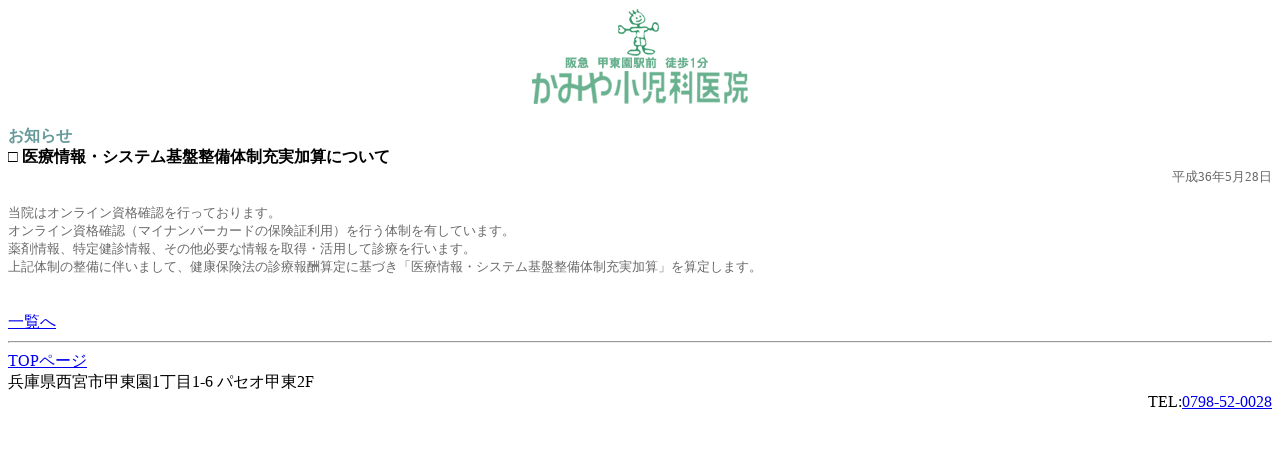

--- FILE ---
content_type: text/html
request_url: http://www.kamiyasyounika.com/m/news.shtml?kiji_id=22gpqKC&tar_l=2&mode=detail
body_size: 1039
content:
<html>
<head>
<meta http-equiv="Content-Type" content="text/html; charset=Shift_JIS">
<title>西宮市甲東園 かみや小児科医院</title>
<meta name="description" content="かみや小児科医院は、西宮市甲東園の小児科です。"">
<meta name="keywords" content="西宮市甲東園,西宮市,甲東園,かみや,かみや小児科,かみや小児科医院,小児科,予防接種,乳児検診,医院,病院,診療所">
</head>
<body>
<table cellspacing=0 cellpadding=0 bgcolor=#ffffff width=100%>
<tr><td align=center><img src="./image/head.jpg" alt="西宮市甲東園 かみや小児科医院"></td></tr>
</table>
<br>


<font color=#669999><b>お知らせ</b></font><br>

<font color="#000000">□ <strong>医療情報・システム基盤整備体制充実加算について</strong></font><br>
<div align=right>
<font color="#696969" size=2>平成36年5月28日</font><br><br>
</div>
<font color="#696969" size=2>当院はオンライン資格確認を行っております。<br>オンライン資格確認（マイナンバーカードの保険証利用）を行う体制を有しています。<br>薬剤情報、特定健診情報、その他必要な情報を取得・活用して診療を行います。<br>上記体制の整備に伴いまして、健康保険法の診療報酬算定に基づき「医療情報・システム基盤整備体制充実加算」を算定します。</font><br>

<br>
<br>
<A HREF="./news.shtml?tar_l=2">一覧へ</A><br>


<hr>
<a href="./">TOPページ</a>

<table cellspacing=0 cellpadding=0 bgcolor=#ffffff width=100%>
<tr><td>兵庫県西宮市甲東園1丁目1-6 パセオ甲東2F</td></tr>
<tr><td align=right>TEL:<a href="tel:0798520028">0798-52-0028</a></td></tr>
</table>


<img src="../count.cgi?name=mnews" width=1 height=1 alt="" /><br />
</body>
</html>
